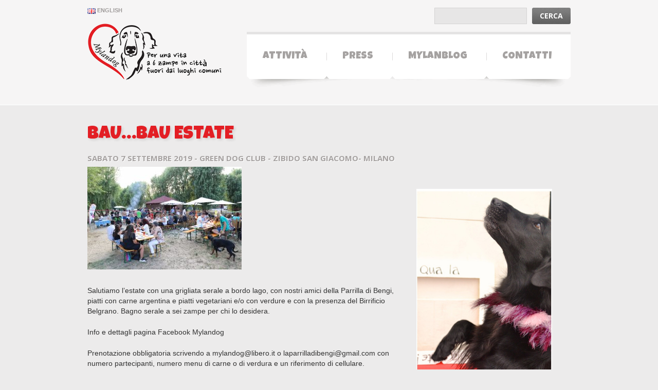

--- FILE ---
content_type: text/html; charset=UTF-8
request_url: https://www.mylandog.it/eventi/bau-bau-estate-2/
body_size: 7431
content:
<!DOCTYPE html>

<!--[if lt IE 7 ]><html class="ie ie6" lang="it-IT"> <![endif]-->

<!--[if IE 7 ]><html class="ie ie7" lang="it-IT"> <![endif]-->

<!--[if IE 8 ]><html class="ie ie8" lang="it-IT"> <![endif]-->

<!--[if IE 9 ]><html class="ie ie9" lang="it-IT"> <![endif]-->

<!--[if (gt IE 9)|!(IE)]><!--><html lang="it-IT"> <!--<![endif]-->

<head>

	<title>  Bau&#8230;bau estate</title>

	<meta name="description" content=" &raquo; Bau&#8230;bau estate | Dalla parte dei cani e dei loro proprietari" />

	<meta charset="UTF-8" />

	<link rel="profile" href="http://gmpg.org/xfn/11" />

  <link rel="icon" href="https://www.mylandog.it/wp-content/themes/mylandog/favicon.ico" type="image/x-icon" />

	<link rel="pingback" href="https://www.mylandog.it/xmlrpc.php" />

	<link rel="alternate" type="application/rss+xml" title="MylanDog" href="https://www.mylandog.it/feed/" />

	<link rel="alternate" type="application/atom+xml" title="MylanDog" href="https://www.mylandog.it/feed/atom/" />

	
  <!--[if lt IE 8]>

    <div style=' clear: both; text-align:center; position: relative;'>

    	<a href="http://www.microsoft.com/windows/internet-explorer/default.aspx?ocid=ie6_countdown_bannercode"><img src="http://storage.ie6countdown.com/assets/100/images/banners/warning_bar_0000_us.jpg" border="0" alt="" /></a>

    </div>

  <![endif]-->

  <link rel="stylesheet" type="text/css" media="all" href="https://www.mylandog.it/wp-content/themes/mylandog/css/normalize.css" />

	<link rel="stylesheet" type="text/css" media="all" href="https://www.mylandog.it/wp-content/themes/mylandog/style.css" />

  <link rel="stylesheet" type="text/css" media="all" href="https://www.mylandog.it/wp-content/themes/mylandog/css/prettyPhoto.css" />

  <link rel="stylesheet" type="text/css" media="all" href="https://www.mylandog.it/wp-content/themes/mylandog/css/grid.css" />

	<link href='https://fonts.googleapis.com/css?family=Luckiest+Guy|Open+Sans:700,600' rel='stylesheet' type='text/css'>

	<!--IUB-COOKIE-SKIP-START--><script type="text/javascript">
var _iub = _iub || [];
_iub.csConfiguration = {"ccpaAcknowledgeOnDisplay":false,"whitelabel":false,"lang":"it","siteId":2095715,"enableCcpa":true,"countryDetection":true,"consentOnContinuedBrowsing":false,"cookiePolicyId":41474701, "banner":{ "acceptButtonDisplay":true,"customizeButtonDisplay":true,"position":"float-top-center","acceptButtonColor":"#ce0000","acceptButtonCaptionColor":"white","customizeButtonColor":"#212121","customizeButtonCaptionColor":"white","textColor":"#363636","backgroundColor":"#ffffff" }};
</script>
<script type="text/javascript" src="//cdn.iubenda.com/cs/ccpa/stub.js"></script>
<script type="text/javascript" src="//cdn.iubenda.com/cs/iubenda_cs.js" charset="UTF-8" async></script>

			<script>
				var iCallback = function() {};
				var _iub = _iub || {};

				if ( typeof _iub.csConfiguration != 'undefined' ) {
					if ( 'callback' in _iub.csConfiguration ) {
						if ( 'onConsentGiven' in _iub.csConfiguration.callback )
							iCallback = _iub.csConfiguration.callback.onConsentGiven;

						_iub.csConfiguration.callback.onConsentGiven = function() {
							iCallback();

							/* separator */
							jQuery('noscript._no_script_iub').each(function (a, b) { var el = jQuery(b); el.after(el.html()); });
						}
					}
				}
			</script><!--IUB-COOKIE-SKIP-END--><link rel='dns-prefetch' href='//s0.wp.com' />
<link rel='dns-prefetch' href='//secure.gravatar.com' />
<link rel='dns-prefetch' href='//s.w.org' />
<link rel="alternate" type="application/rss+xml" title="MylanDog &raquo; Feed" href="https://www.mylandog.it/feed/" />
<link rel="alternate" type="application/rss+xml" title="MylanDog &raquo; Feed dei commenti" href="https://www.mylandog.it/comments/feed/" />
<link rel="alternate" type="application/rss+xml" title="MylanDog &raquo; Bau&#8230;bau estate Feed dei commenti" href="https://www.mylandog.it/eventi/bau-bau-estate-2/feed/" />
		<script type="text/javascript">
			window._wpemojiSettings = {"baseUrl":"https:\/\/s.w.org\/images\/core\/emoji\/12.0.0-1\/72x72\/","ext":".png","svgUrl":"https:\/\/s.w.org\/images\/core\/emoji\/12.0.0-1\/svg\/","svgExt":".svg","source":{"concatemoji":"https:\/\/www.mylandog.it\/wp-includes\/js\/wp-emoji-release.min.js?ver=5.3.20"}};
			!function(e,a,t){var n,r,o,i=a.createElement("canvas"),p=i.getContext&&i.getContext("2d");function s(e,t){var a=String.fromCharCode;p.clearRect(0,0,i.width,i.height),p.fillText(a.apply(this,e),0,0);e=i.toDataURL();return p.clearRect(0,0,i.width,i.height),p.fillText(a.apply(this,t),0,0),e===i.toDataURL()}function c(e){var t=a.createElement("script");t.src=e,t.defer=t.type="text/javascript",a.getElementsByTagName("head")[0].appendChild(t)}for(o=Array("flag","emoji"),t.supports={everything:!0,everythingExceptFlag:!0},r=0;r<o.length;r++)t.supports[o[r]]=function(e){if(!p||!p.fillText)return!1;switch(p.textBaseline="top",p.font="600 32px Arial",e){case"flag":return s([127987,65039,8205,9895,65039],[127987,65039,8203,9895,65039])?!1:!s([55356,56826,55356,56819],[55356,56826,8203,55356,56819])&&!s([55356,57332,56128,56423,56128,56418,56128,56421,56128,56430,56128,56423,56128,56447],[55356,57332,8203,56128,56423,8203,56128,56418,8203,56128,56421,8203,56128,56430,8203,56128,56423,8203,56128,56447]);case"emoji":return!s([55357,56424,55356,57342,8205,55358,56605,8205,55357,56424,55356,57340],[55357,56424,55356,57342,8203,55358,56605,8203,55357,56424,55356,57340])}return!1}(o[r]),t.supports.everything=t.supports.everything&&t.supports[o[r]],"flag"!==o[r]&&(t.supports.everythingExceptFlag=t.supports.everythingExceptFlag&&t.supports[o[r]]);t.supports.everythingExceptFlag=t.supports.everythingExceptFlag&&!t.supports.flag,t.DOMReady=!1,t.readyCallback=function(){t.DOMReady=!0},t.supports.everything||(n=function(){t.readyCallback()},a.addEventListener?(a.addEventListener("DOMContentLoaded",n,!1),e.addEventListener("load",n,!1)):(e.attachEvent("onload",n),a.attachEvent("onreadystatechange",function(){"complete"===a.readyState&&t.readyCallback()})),(n=t.source||{}).concatemoji?c(n.concatemoji):n.wpemoji&&n.twemoji&&(c(n.twemoji),c(n.wpemoji)))}(window,document,window._wpemojiSettings);
		</script>
		<style type="text/css">
img.wp-smiley,
img.emoji {
	display: inline !important;
	border: none !important;
	box-shadow: none !important;
	height: 1em !important;
	width: 1em !important;
	margin: 0 .07em !important;
	vertical-align: -0.1em !important;
	background: none !important;
	padding: 0 !important;
}
</style>
	<link rel='stylesheet' id='wp-block-library-css'  href='https://www.mylandog.it/wp-includes/css/dist/block-library/style.min.css?ver=5.3.20' type='text/css' media='all' />
<link rel='stylesheet' id='wp-pagenavi-css'  href='https://www.mylandog.it/wp-content/plugins/wp-pagenavi/pagenavi-css.css?ver=2.70' type='text/css' media='all' />
<link rel='stylesheet' id='et_lb_modules-css'  href='https://www.mylandog.it/wp-content/plugins/elegantbuilder/style.css?ver=2.4' type='text/css' media='all' />
<link rel='stylesheet' id='jetpack_css-css'  href='https://www.mylandog.it/wp-content/plugins/jetpack/css/jetpack.css?ver=8.0.3' type='text/css' media='all' />
<script type='text/javascript' src='https://www.mylandog.it/wp-includes/js/jquery/jquery.js?ver=1.12.4-wp'></script>
<script type='text/javascript' src='https://www.mylandog.it/wp-includes/js/jquery/jquery-migrate.min.js?ver=1.4.1'></script>
<script type='text/javascript' src='https://www.mylandog.it/wp-content/themes/mylandog/js/modernizr.js?ver=2.0.6'></script>
<script type='text/javascript' src='https://www.mylandog.it/wp-content/themes/mylandog/js/superfish.js?ver=1.4.8'></script>
<script type='text/javascript' src='https://www.mylandog.it/wp-content/themes/mylandog/js/jquery.easing.1.3.js?ver=1.3'></script>
<script type='text/javascript' src='https://www.mylandog.it/wp-content/themes/mylandog/js/jquery.prettyPhoto.js?ver=3.1.3'></script>
<script type='text/javascript' src='https://www.mylandog.it/wp-content/themes/mylandog/js/jquery.nivo.slider.js?ver=2.5.2'></script>
<script type='text/javascript' src='https://www.mylandog.it/wp-content/themes/mylandog/js/jquery.tools.min.js?ver=1.2.6'></script>
<script type='text/javascript' src='https://www.mylandog.it/wp-content/themes/mylandog/js/jquery.loader.js?ver=1.0'></script>
<script type='text/javascript' src='https://www.mylandog.it/wp-includes/js/swfobject.js?ver=2.2-20120417'></script>
<script type='text/javascript' src='https://www.mylandog.it/wp-content/themes/mylandog/js/jquery.cycle.all.js?ver=2.99'></script>
<script type='text/javascript' src='https://www.mylandog.it/wp-content/themes/mylandog/js/jquery.twitter.js?ver=1.0'></script>
<script type='text/javascript' src='https://www.mylandog.it/wp-content/themes/mylandog/js/jquery.flickrush.js?ver=1.0'></script>
<script type='text/javascript' src='https://www.mylandog.it/wp-content/themes/mylandog/js/audiojs/audio.js?ver=1.0'></script>
<script type='text/javascript' src='https://www.mylandog.it/wp-content/themes/mylandog/js/custom.js?ver=1.0'></script>
<link rel='https://api.w.org/' href='https://www.mylandog.it/wp-json/' />
<link rel="EditURI" type="application/rsd+xml" title="RSD" href="https://www.mylandog.it/xmlrpc.php?rsd" />
<link rel="wlwmanifest" type="application/wlwmanifest+xml" href="https://www.mylandog.it/wp-includes/wlwmanifest.xml" /> 
<link rel='prev' title='Happy Mylandog splash' href='https://www.mylandog.it/eventi/happy-mylandog-splash-4/' />
<link rel='next' title='Vendemmia a sei zampe in Oltrepò Pavese' href='https://www.mylandog.it/eventi/vendemmia-a-sei-zampe-in-oltrepo-pavese/' />
<meta name="generator" content="WordPress 5.3.20" />
<link rel="canonical" href="https://www.mylandog.it/eventi/bau-bau-estate-2/" />
<link rel="alternate" type="application/json+oembed" href="https://www.mylandog.it/wp-json/oembed/1.0/embed?url=https%3A%2F%2Fwww.mylandog.it%2Feventi%2Fbau-bau-estate-2%2F" />
<link rel="alternate" type="text/xml+oembed" href="https://www.mylandog.it/wp-json/oembed/1.0/embed?url=https%3A%2F%2Fwww.mylandog.it%2Feventi%2Fbau-bau-estate-2%2F&#038;format=xml" />

<link rel='dns-prefetch' href='//v0.wordpress.com'/>
<style type='text/css'>img#wpstats{display:none}</style>
<!-- Jetpack Open Graph Tags -->
<meta property="og:type" content="article" />
<meta property="og:title" content="Bau&#8230;bau estate" />
<meta property="og:url" content="https://www.mylandog.it/eventi/bau-bau-estate-2/" />
<meta property="og:description" content="Salutiamo l&#8217;estate con una grigliata serale a bordo lago, con nostri amici della Parrilla di Bengi, piatti con carne argentina e piatti vegetariani e/o con verdure e con la presenza del Birri…" />
<meta property="article:published_time" content="2019-08-14T08:19:48+00:00" />
<meta property="article:modified_time" content="2019-08-14T08:21:55+00:00" />
<meta property="og:site_name" content="MylanDog" />
<meta property="og:image" content="https://www.mylandog.it/wp-content/uploads/2019/08/IMG_8097-e1565770499548.jpg" />
<meta property="og:image:width" content="800" />
<meta property="og:image:height" content="534" />
<meta property="og:locale" content="it_IT" />
<meta name="twitter:text:title" content="Bau&#8230;bau estate" />
<meta name="twitter:image" content="https://www.mylandog.it/wp-content/uploads/2019/08/IMG_8097-e1565770499548.jpg?w=640" />
<meta name="twitter:card" content="summary_large_image" />

<!-- End Jetpack Open Graph Tags -->
<link rel="icon" href="https://www.mylandog.it/wp-content/uploads/2015/08/cropped-Zampa-32x32.png" sizes="32x32" />
<link rel="icon" href="https://www.mylandog.it/wp-content/uploads/2015/08/cropped-Zampa-192x192.png" sizes="192x192" />
<link rel="apple-touch-icon-precomposed" href="https://www.mylandog.it/wp-content/uploads/2015/08/cropped-Zampa-180x180.png" />
<meta name="msapplication-TileImage" content="https://www.mylandog.it/wp-content/uploads/2015/08/cropped-Zampa-270x270.png" />
			<style type="text/css" id="wp-custom-css">
				/*
Benvenuto nella funzione di personalizzazione dei CSS!

Per scoprire come funziona, consulta http://wp.me/PEmnE-Bt
*/
.home .et_lb_slogan {
	margin-bottom: 2px;
}

.home .et_lb_first.et_lb_bar {
	margin-bottom: 20px;
}

.home .titolo_partner {
	margin-bottom: 0;
}

.home .titolo_partner h1 {
	margin-bottom: 12px;
}

.et_lb_1_4 {
	margin-bottom: 0;
}

.colonna_partner p {
	margin-bottom: 0;
}

.colonna_partner img:nth-child(5) {
	margin-bottom: 0;
}

.blog .older a {
	font-size: 0;
}

.blog .older a:after {
	content: '« Vecchi Articoli';
	font-size: 14px;
}

.blog .newer a {
	font-size: 0;
}

.blog .newer a:after {
	content: 'Nuovi Articoli »';
	font-size: 14px;
}			</style>
		
  <!--[if lt IE 9]>

  <style type="text/css">

    .border, .button, .dropcap {

      behavior:url(https://www.mylandog.it/wp-content/themes/mylandog/PIE.php)

      }

  </style>

  <![endif]-->

  

  <script type="text/javascript">

  	// initialise plugins

		jQuery(function(){

			// main navigation init

			jQuery('ul.sf-menu').superfish({

				delay:       1000, 		// one second delay on mouseout 

				animation:   {opacity:'show',height:'show'}, // fade-in and slide-down animation

				speed:       'fast',  // faster animation speed 

				autoArrows:  false,   // generation of arrow mark-up (for submenu) 

				dropShadows: false   // drop shadows (for submenu)

			});

			

			// prettyphoto init

			jQuery("a[rel^='prettyPhoto']").prettyPhoto({

				animation_speed:'normal',

				slideshow:5000,

				autoplay_slideshow: false

			});

			

		});

		

		// Init for audiojs

		audiojs.events.ready(function() {

			var as = audiojs.createAll();

		});

  </script>

  

  <script type="text/javascript">

		jQuery(window).load(function() {

			// nivoslider init

			jQuery('#slider').nivoSlider({

				effect: 'fade',

				slices:15,

				boxCols:8,

				boxRows:8,

				animSpeed:500,

				pauseTime:5000,

				directionNav:true,

				directionNavHide:false,

				controlNav:true,

				captionOpacity:0.8
			});

		});

	</script>

  <!-- Custom CSS -->

	
  

  

  

  

  <style type="text/css">

		/* Body styling options */

		body { background-color:e31e24}
		

  	/* Header styling options */

		#header {background-color:e31e24}
		

		/* Links and buttons color */

		a{color:e31e24}.button {background:e31e24}
		

		/* Body typography */

		body {font-family:Tahoma, Geneva, sans-serif; color:#333}#main {font-size:14px; font-style:normal;}
  </style>

</head>



<body class="portfolio-template-default single single-portfolio postid-1427 it-IT">



<div id="main"><!-- this encompasses the entire Web site -->

	<header id="header">

		<div class="container_12 clearfix">

			<div class="grid_12">

      	<div class="logo">

          
          	
            	<a href="https://www.mylandog.it/" id="logo"><img src="https://www.mylandog.it/wp-content/uploads/2013/06/LogoHeader3.png" alt="MylanDog" title="Dalla parte dei cani e dei loro proprietari"></a>

            
          
        </div>

        <nav class="primary">

          <ul id="topnav" class="sf-menu"><li id="menu-item-628" class="menu-item menu-item-type-custom menu-item-object-custom menu-item-has-children menu-item-628"><a href="https://www.mylandog.it/eventi/">Attività</a>
<ul class="sub-menu">
	<li id="menu-item-510" class="menu-item menu-item-type-post_type menu-item-object-page menu-item-510"><a href="https://www.mylandog.it/eventi/">Eventi</a></li>
	<li id="menu-item-629" class="menu-item menu-item-type-post_type menu-item-object-page menu-item-629"><a href="https://www.mylandog.it/campagne-2/">Campagne</a></li>
</ul>
</li>
<li id="menu-item-19" class="menu-item menu-item-type-post_type menu-item-object-page menu-item-19"><a href="https://www.mylandog.it/press/">Press</a></li>
<li id="menu-item-119" class="menu-item menu-item-type-post_type menu-item-object-page current_page_parent menu-item-119"><a href="https://www.mylandog.it/articoli/">MylanBlog</a></li>
<li id="menu-item-492" class="menu-item menu-item-type-custom menu-item-object-custom menu-item-has-children menu-item-492"><a href="https://www.mylandog.it/contatti/">Contatti</a>
<ul class="sub-menu">
	<li id="menu-item-491" class="menu-item menu-item-type-post_type menu-item-object-page menu-item-491"><a href="https://www.mylandog.it/contatti/">Contattaci</a></li>
	<li id="menu-item-438" class="menu-item menu-item-type-post_type menu-item-object-page menu-item-438"><a href="https://www.mylandog.it/diventasocio/">Diventa socio</a></li>
</ul>
</li>
</ul>
        </nav><!--.primary-->

          

          <div id="top-search">

            <form method="get" action="https://www.mylandog.it/">

              <input type="text" name="s"  class="input-search"/><input type="submit" value="Cerca" id="submit">

            </form>

          </div>  

        
        <div id="widget-header">

        	<div id="polylang-2"><ul>
	<li class="lang-item lang-item-32 lang-item-en lang-item-first no-translation"><a lang="en-GB" hreflang="en-GB" href="https://www.mylandog.it/en/home/"><img src="[data-uri]" title="English" alt="English" width="16" height="11" /><span style="margin-left:0.3em;">English</span></a></li>
</ul>
</div>
        </div><!--#widget-header-->

      </div>

		</div><!--.container_24-->

	</header>

	<div class="clear"></div>

  
	<div class="container_12 primary_content_wrap clearfix">
	<div id="content" class="grid_8 right">
		
		
					<article id="post-1427" class="post-holder clearfix post-1427 portfolio type-portfolio status-publish has-post-thumbnail hentry">
				
								
				<h1 class="entry-title">Bau&#8230;bau estate</h1>
				<h4 class="dettagli">Sabato 7 Settembre 2019 -  Green Dog Club - Zibido San Giacomo- Milano</h4>

				    					<div class="post-meta">
				<span class="ico date"><time datetime="2019-08-14T10:19">14-08-2019</time></span>
				<span class="ico author">Fabio</span>
				<span class="ico comments"><a href="https://www.mylandog.it/eventi/bau-bau-estate-2/#respond" class="comments-link" >0</a></span>
			</div><!--.post-meta-->
				
				
								
				
								
				
								
				
								
				<div class="content">
				
					<p><img class="alignnone size-medium wp-image-1428" src="https://www.mylandog.it/wp-content/uploads/2019/08/IMG_8097-300x200.jpg" alt="IMG_8097" width="300" height="200" /></p>
<p><span data-offset-key="5d4ov-0-0"><span data-text="true">Salutiamo l&#8217;estate con una grigliata serale a bordo lago, con nostri amici della Parrilla di Bengi, piatti con carne argentina e piatti vegetariani e/o con verdure e con la presenza del Birrificio Belgrano. Bagno serale a sei zampe per chi lo desidera.</span></span></p>
<p>Info e dettagli pagina Facebook Mylandog</p>
<p class="_1mf _1mj" data-offset-key="5d4ov-0-0">Prenotazione obbligatoria scrivendo a mylandog@libero.it o laparrilladibengi@gmail.com con numero partecipanti, numero menu di carne o di verdura e un riferimento di cellulare.</p>
					
				<!--// .content -->
				</div>
				
								
			</article>					
    
		
<!-- You can start editing here. -->


			<!-- If comments are open, but there are no comments. -->
    <p class="nocomments">Nessun commento.</p>	


<div id="respond">

<h2>Lascia un commento</h2>

<div class="cancel-comment-reply">
	<small><a rel="nofollow" id="cancel-comment-reply-link" href="/eventi/bau-bau-estate-2/#respond" style="display:none;">Fai clic qui per annullare la risposta.</a></small>
</div>


<form action="https://www.mylandog.it/wp-comments-post.php" method="post" id="commentform">


<p class="field"><input type="text" name="author" id="author" onblur="if(this.value=='')this.value='Name*'" onclick="if(this.value=='Name*')this.value=''" value="Name*" size="22" tabindex="1" aria-required='true' /></p>

<p class="field"><input type="text" name="email" id="email" onblur="if(this.value=='')this.value='Email (will not be published) *'" onclick="if(this.value=='Email (will not be published) *')this.value=''" value="Email (will not be published) *" size="22" tabindex="2" aria-required='true' /></p>

<p class="field"><input type="text" name="url" id="url" onblur="if(this.value=='')this.value='Website'" onclick="if(this.value=='Website')this.value=''" value="Website" size="22" tabindex="3" /></p>


<!--<p><small><strong>XHTML:</strong> You can use these tags: <code>&lt;a href=&quot;&quot; title=&quot;&quot;&gt; &lt;abbr title=&quot;&quot;&gt; &lt;acronym title=&quot;&quot;&gt; &lt;b&gt; &lt;blockquote cite=&quot;&quot;&gt; &lt;cite&gt; &lt;code&gt; &lt;del datetime=&quot;&quot;&gt; &lt;em&gt; &lt;i&gt; &lt;q cite=&quot;&quot;&gt; &lt;s&gt; &lt;strike&gt; &lt;strong&gt; </code></small></p>-->

<p><textarea name="comment" id="comment" cols="58" rows="10" tabindex="4" onblur="if(this.value=='')this.value='Il tuo commento...'" onclick="if(this.value=='Your comment')this.value=''" value="Your comment">Il tuo commento...</textarea></p>

<p><input name="submit" type="submit" id="submit" tabindex="5" value="Invia Commento" />
<input type='hidden' name='comment_post_ID' value='1427' id='comment_post_ID' />
<input type='hidden' name='comment_parent' id='comment_parent' value='0' />
</p>
<p style="display: none;"><input type="hidden" id="akismet_comment_nonce" name="akismet_comment_nonce" value="d3ff43ee0b" /></p><p style="display: none;"><input type="hidden" id="ak_js" name="ak_js" value="65"/></p>
</form>

</div>

		
		
		    

	</div><!--#content-->
<aside id="sidebar" class="grid_4">
	<div id="black-studio-tinymce-5" class="widget"><div class="textwidget"><p>&nbsp;</p>
<p>&nbsp;</p>
<p>&nbsp;</p>
<p><img class="alignnone wp-image-1616" src="https://www.mylandog.it/wp-content/uploads/2020/08/Promo-Pubblcità.1.jpg" alt="" width="264" height="538" /></p>
</div></div></aside><!--sidebar-->  </div><!--.container-->
</div><!--#main-->
<footer id="footer">
	<div class="indent">
		<div id="back-top-wrapper">
			<p id="back-top">
				<a href="#top">Top</a>
			</p>
		</div>
		<div class="container_12 clearfix">
			<div class="grid_12">
				<div id="footer-text">
										
											© 2020 - Associazione culturale Mylandog
C.F. 97659040154 - All rights reserved  - <a href="https://www.mylandog.it/privacy">Privacy Policy</a> - <a href="http://www.sbatch.com">Made in /SbATCH</a>										<!---->
				</div>
				
				<div id="widget-footer" class="clearfix">
											<!--Widgetized Footer-->
									</div>
				
			</div>
		</div><!--.container-->
	</div>
</footer>
	<div style="display:none">
	</div>
<script type='text/javascript' src='https://www.mylandog.it/wp-includes/js/comment-reply.min.js?ver=5.3.20'></script>
<script type='text/javascript' src='https://s0.wp.com/wp-content/js/devicepx-jetpack.js?ver=202604'></script>
<script type='text/javascript' src='https://secure.gravatar.com/js/gprofiles.js?ver=2026Janaa'></script>
<script type='text/javascript'>
/* <![CDATA[ */
var WPGroHo = {"my_hash":""};
/* ]]> */
</script>
<script type='text/javascript' src='https://www.mylandog.it/wp-content/plugins/jetpack/modules/wpgroho.js?ver=5.3.20'></script>
<script type='text/javascript' src='https://www.mylandog.it/wp-includes/js/wp-embed.min.js?ver=5.3.20'></script>
<script async="async" type='text/javascript' src='https://www.mylandog.it/wp-content/plugins/akismet/_inc/form.js?ver=4.1.3'></script>
<script type='text/javascript' src='https://stats.wp.com/e-202604.js' async='async' defer='defer'></script>
<script type='text/javascript'>
	_stq = window._stq || [];
	_stq.push([ 'view', {v:'ext',j:'1:8.0.3',blog:'96412660',post:'1427',tz:'1',srv:'www.mylandog.it'} ]);
	_stq.push([ 'clickTrackerInit', '96412660', '1427' ]);
</script>
 <!-- this is used by many Wordpress features and for plugins to work properly -->
<script type="text/javascript">
	jQuery('a.fancybox').removeAttr('href');
</script>

</body>
</html>

--- FILE ---
content_type: text/css
request_url: https://www.mylandog.it/wp-content/themes/mylandog/style.css
body_size: 10566
content:
@charset utf-8;

/*--

	Theme Name: MylanDog

	Author: SbATCH

	Author URL: https://www.sbatch.com/ 

--*/

/* General

---------------------------------------- */

html, body {

  min-width: 960px;

  height: 100%;

}

body {

  background: #ecebeb;

  color: #7e7473;

  font: 100%/1.25em Arial, Helvetica, sans-serif;

  position: relative;

}

#main {

  font-size: .75em;

  min-height: 100%;

}

/* Headings */

h1,

h2,

h3,

h4,

h5,

h6 {

  font-weight: bold;

  margin: 0 0 1em 0;

}

h1 {

  font-family: 'Luckiest Guy', cursive;

  font-size: 36px;

  line-height: 1em;

  font-weight: normal;

  margin: 0 0 .5em 0;

  color: #e31e24;

  text-transform: uppercase;

  text-shadow: 3px 3px 5px rgba(0, 0, 0, 0.1);

}

h2 {

  font-size: 30px;

  line-height: 1.2em;

  font-family: 'Open Sans', sans-serif;

  margin: 0 0 1em 0;

  font-weight: 600;

  color: #6c6b6b;

  text-transform: uppercase;

  text-shadow: 1px 1px #fff;

}

h3 {

  font-size: 18px;

  line-height: 1.2em;

  font-family: 'Open Sans', sans-serif;

  margin: 0 0 .5em 0;

  font-weight: 700;

  color: #919191;

  text-transform: uppercase;

}

h4 {

  font-size: 15px;

  line-height: 1.2em;

  font-family: 'Open Sans', sans-serif;

  margin: 0 0 .5em 0;

  font-weight: 700;

  color: #a5a1a0;

  text-transform: uppercase;

  text-shadow: 1px 1px #fff;

}

h5 {

  font-size: 1em;

}

/* Link */

a {color: #e31e24;}

/* List styling */

ul li {

  list-style-type: none;

  padding: 0 0 0 15px;

  margin: 0 0 10px 0;

  background: url(images/marker.png) 0 7px no-repeat;

  text-transform: uppercase;

  font-weight: bold;

  font-size: 11px;

}

ul li a {

  color: #9f9b9a;

  text-decoration: none;

}

ul li a:hover {

  color: #e31e24;

  text-decoration: underline;

}

dl dt {

  background: url(images/list-arrow.gif) no-repeat 0 3px;

  padding: 0 0 3px 32px;

  margin-bottom: .2em;

  font-size: 18px;

  line-height: 1.2em;

}

dl dd {

  padding: 0 0 0 32px;

  margin: 0 0 1.5em 0;

}

/* Header

---------------------------------------- */

#header {

  height: 204px;

  position: relative;

  z-index: 99;

  background: #f6f5f5;

  border-bottom: 1px solid #fff;

}

.home #header {

  height: 205px;

  border-bottom: none;

}

/* Logo */

.logo {

  position: absolute;

  left: -6px;

  top: 26px;

}

.logo h1, .logo h2 {

  font-size: 43px;

  line-height: 1.2em;

  margin-bottom: 0;

  padding: 60px 0 0 0;

}

.logo h1 a, .logo h2 a {

  color: #6c6b6b;

  text-decoration: none;

}

.logo .tagline {

  font-size: 10px;

  text-transform: uppercase;

}

/* EasyTooltip */

.tooltip {

  background: none repeat scroll 0 0 #252525;

  border: 1px solid #000000;

  color: #EEEEEE;

  display: none;

  font-size: 11px;

  line-height: 1.2em;

  margin: 5px 0 0;

  padding: 5px;

  z-index: 99;

}

/* Request a quote */

.top-box {

  background: #fcfbfb;

  border: 1px solid #fff;

  border-top: 6px solid #e7e6e6;

  padding: 17px 20px 30px 20px;

  text-align: center;

  -webkit-box-shadow: inset 0 0 50px rgba(0, 0, 0, 0.1);

  -moz-box-shadow: inset 0 0 50px rgba(0, 0, 0, 0.1);

  box-shadow: inset 0 0 50px rgba(0, 0, 0, 0.1);

}

.top-box:before {

  content: "";

  position: absolute;

  left: 0;

  right: 0;

  bottom: -22px;

  height: 20px;

  background: url(images/reflextion.gif) 0 0 repeat-x;

}

.icon-holder {

  padding-bottom: 23px;

  background: url(images/button-shadow.png) 50% 100% no-repeat;

  margin-bottom: 11px;

}

.top-box h3 {

  margin-bottom: 1.2em;

}

.top-box:hover {

  border-top-color: #e31e24;

}

.box-text {

  margin-bottom: 22px;

}

/* Slider

---------------------------------------- */

#slider-wrapper {

  height: 519px;

  overflow: hidden;

  position: relative;

  background: #f6f5f5;

  border-bottom: 1px solid #fff;

}

#slider {

  position: relative;

  width: 940px;

  height: 439px;

  background: url(images/ajax-loader.gif) no-repeat 50% 50%;

}

#slider img {

  position: absolute;

  top: 0px;

  left: 0px;

  display: none;

}

#slider a {

  border: 0;

  display: block;

}

/* The Nivo Slider styles */

.nivoSlider {

  position: relative;

}

.nivoSlider img {

  position: absolute;

  top: 0px;

  left: 0px;

}

/* If an image is wrapped in a link */

.nivoSlider a.nivo-imageLink {

  position: absolute;

  top: 0px;

  left: 0px;

  width: 100%;

  height: 100%;

  border: 0;

  padding: 0;

  margin: 0;

  z-index: 60;

  display: none;

}

/* The slices in the Slider */

.nivo-slice {

  display: block;

  position: absolute;

  z-index: 50;

  height: 100%;

}

.nivo-box {

  display: block;

  position: absolute;

  z-index: 5;

}

/* Caption styles */

.nivo-caption {

  position: absolute;

  left: 0px;

  bottom: 0px;

  background: #000;

  color: #fff;

  opacity: 0.8;

  /* Overridden by captionOpacity setting */



  width: 100%;

  z-index: 89;

}

.nivo-caption .nivo-caption-inner {

  padding: 0;

  margin: 0;

}

.nivo-caption a {

  display: inline !important;

}

.nivo-html-caption {

  display: none;

}

/* Direction nav styles (e.g. Next & Prev) */

.nivo-directionNav a {

  position: absolute;

  top: 45%;

  z-index: 99;

  cursor: pointer;

}

.nivo-prevNav {

  left: 0px;

}

.nivo-nextNav {

  right: 0px;

}

/* Control nav styles (e.g. 1,2,3...) */

.nivo-controlNav {

  position: absolute;

  width: 940px;

  height: 11px;

  left: 0;

  bottom: 30px;

  text-align: center;

}

.nivo-controlNav a {

  position: relative;

  z-index: 99;

  cursor: pointer;

  display: inline-block !important;

  width: 11px;

  height: 11px;

  overflow: hidden;

  background: url('https://www.mylandog.it/wp-content/uploads/2015/08/bullets.png') 100% 0 no-repeat;

  font-size: 0;

  line-height: 0;

  margin: 0 4px 0 5px;

  vertical-align: top;

}

.nivo-controlNav a:hover, .nivo-controlNav a.active {

  background-position: 0 0;

}

.nivo-directionNav a {

  position: absolute;

  display: block;

  width: 55px;

  height: 52px;

  text-indent: -9999px;

  border: 0;

  top: 50%;

  margin-top: -46px;

  background: url(images/direction_nav.png) no-repeat 0 0;

}

a.nivo-nextNav {

  right: -1px;

  background: url('https://www.mylandog.it/wp-content/uploads/2015/08/freccia-zampa-dx.png') 0 0 no-repeat;

}

a.nivo-nextNav:hover {

  background: url('https://www.mylandog.it/wp-content/uploads/2015/08/freccia-zampa-dx-over.png') 0 0 no-repeat;

}

a.nivo-prevNav {

  left: 3px;

  background-position: 0 0;

  background: url('https://www.mylandog.it/wp-content/uploads/2015/08/freccia-zampa-sx.png') 0 0 no-repeat;

}

a.nivo-prevNav:hover {

  background: url('https://www.mylandog.it/wp-content/uploads/2015/08/freccia-zampa-sx-over.png') 0 0 no-repeat;

}

#slider .nivo-controlNav img {

  display: inline;

  /* Unhide the thumbnails */



  position: relative;

  margin-right: 10px;

  width: 120px;

  height: auto;

}

/* Navigations

---------------------------------------- */

/* Primary navigation */

nav.primary {

  position: relative;

  z-index: 2;

  float: right;

  display: none;

}

/* Essential styles for dropdown menu */

.sf-menu, .sf-menu * {

  margin: 0;

  padding: 0;

  list-style: none;

}

.sf-menu {

  line-height: 1.0;

}

.sf-menu ul {

  position: absolute;

  top: -999em;

  width: 148px;

  /* left offset of submenus need to match (see below) */



}

.sf-menu ul li {

  width: 100%;

}

.sf-menu li:hover {

  visibility: inherit;

  /* fixes IE7 'sticky bug' */



}

.sf-menu li {

  float: left;

  position: relative;

}

.sf-menu a {

  display: block;

  position: relative;

}

.sf-menu li:hover ul, .sf-menu li.sfHover ul {

  left: 0;

  top: 88px;

  /* match top ul list item height */



  z-index: 99;

}

ul.sf-menu li:hover li ul, ul.sf-menu li.sfHover li ul {

  top: -999em;

}

ul.sf-menu li li:hover ul, ul.sf-menu li li.sfHover ul {

  left: 151px;

  /* match ul width */



  top: 0;

}

ul.sf-menu li li:hover li ul, ul.sf-menu li li.sfHover li ul {

  top: -999em;

}

ul.sf-menu li li li:hover ul, ul.sf-menu li li li.sfHover ul {

  left: 151px;

  /* match ul width */



  top: 0;

}

/* Our skin for dropdown menu */

.sf-menu {

  max-width: 725px;

  margin-top: 62px;

  float: right;

  position: relative;

  z-index: 3;

}

nav.primary:before {

  content: "";

  display: block;

  position: absolute;

  left: -18px;

  bottom: -26px;

  width: 379px;

  height: 57px;

  background: url(images/nav-left-shadow.png) 0 0 no-repeat;

}

nav.primary:after {

  content: "";

  display: block;

  position: absolute;

  right: -9px;

  bottom: -26px;

  width: 330px;

  height: 57px;

  background: url(images/nav-right-shadow.png) 0 0 no-repeat;

}

.sf-menu a {

  text-decoration: none !important;

}

.sf-menu li {

  background: none;

  font-weight: normal;

}

.sf-menu > li {

  background: url(images/sf-right.png) 100% 0 no-repeat;

  padding-right: 6px;

  border-top: 5px solid #e4e3e3;

}

.sf-menu > li > a:before {

  content: "";

  display: block;

  position: absolute;

  left: 0;

  top: 35px;

  width: 1px;

  height: 16px;

  background: url(images/divider.png) 0 0 no-repeat;

  z-index: 9;

}

.sf-menu > li:first-child > a:before {

  background: none;

}

.sf-menu > li > a {

  background: url(images/sf-left.png) 0 0 no-repeat;

  line-height: 87px;

  padding: 0 31px;

  font-size: 20px;

  color: #a5a2a1;

  text-decoration: none;

  font-family: 'Luckiest Guy', cursive;

  text-transform: uppercase;

}

.sf-menu > li:hover, .sf-menu > li.sfHover, .sf-menu > li.current-menu-item {

  border-color: #e31e24;

}

.sf-menu > li > a:hover, .sf-menu > li.sfHover > a, .sf-menu > li.current-menu-item > a {

  color: #e31e24;

}

/* Submenu */

.sf-menu ul {

  background: #eee;

  border: 1px solid #fbfbfb;

}

.sf-menu li li {

  float: none;

}

.sf-menu li li a {

  font-size: 12px;

  font-family: 'Open Sans', sans-serif;

  font-weight: 700;

  text-transform: uppercase;

  padding: 6px 10px 7px 10px;

  color: #9f9b9a;

  text-decoration: none;

  text-shadow: 1px 1px #fff;

}

.sf-menu li li a:hover, .sf-menu li li.sfHover > a, .sf-menu li li.current-menu-item > a {

  color: #e31e24;

}

.sf-menu li:hover,

.sf-menu li.sfHover,

.sf-menu a:focus,

.sf-menu a:hover,

.sf-menu a:active,

.sf-menu li.current-menu-item > a {

  outline: 0;

}

/*** arrows **/

.sf-menu a.sf-with-ul {

  padding-right: 2.25em;

  min-width: 1px;

  /* trigger IE7 hasLayout so spans position accurately */



}

.sf-sub-indicator {

  position: absolute;

  display: block;

  right: .75em;

  top: 1.05em;

  /* IE6 only */



  width: 10px;

  height: 10px;

  text-indent: -999em;

  overflow: hidden;

  background: url(images/arrows-ffffff.png) no-repeat -10px -100px;

  /* 8-bit indexed alpha png. IE6 gets solid image only */



}

a > .sf-sub-indicator {

  /* give all except IE6 the correct values */



  top: .8em;

  background-position: 0 -100px;

  /* use translucent arrow for modern browsers*/



}

/* apply hovers to modern browsers */

a:focus > .sf-sub-indicator,

a:hover > .sf-sub-indicator,

a:active > .sf-sub-indicator,

li:hover > a > .sf-sub-indicator,

li.sfHover > a > .sf-sub-indicator {

  background-position: -10px -100px;

  /* arrow hovers for modern browsers*/



}

/* point right for anchors in subs */

.sf-menu ul .sf-sub-indicator {

  background-position: -10px 0;

}

.sf-menu ul a > .sf-sub-indicator {

  background-position: 0 0;

}

/* apply hovers to modern browsers */

.sf-menu ul a:focus > .sf-sub-indicator,

.sf-menu ul a:hover > .sf-sub-indicator,

.sf-menu ul a:active > .sf-sub-indicator,

.sf-menu ul li:hover > a > .sf-sub-indicator,

.sf-menu ul li.sfHover > a > .sf-sub-indicator {

  background-position: -10px 0;

  /* arrow hovers for modern browsers*/



}

/*** shadows for all but IE6 ***/

.sf-shadow ul {

  background: url(images/shadow.png) no-repeat bottom right;

  padding: 0 8px 9px 0;

  -moz-border-radius-bottomleft: 17px;

  -moz-border-radius-topright: 17px;

  -webkit-border-top-right-radius: 17px;

  -webkit-border-bottom-left-radius: 17px;

}

.sf-shadow ul.sf-shadow-off {

  background: transparent;

}

/* Top search */

#top-search {

  position: absolute;

  right: 0;

  top: 15px;

  z-index:5;

}

#top-search .input-search {

  width: 160px;

  margin-right: 10px;

}

#top-search #submit {

  cursor: pointer;

  margin: 0;

}

/* Content

---------------------------------------- */

.primary_content_wrap {

  position: relative;

  z-index: 1;

  padding-bottom: 145px;

}

#content {

  padding: 40px 0 0 0;

}

#content.left {

  float: right !important;

}

#before_content_area {

  position: relative;

  margin-top: -81px;

  padding-bottom: 57px;

}

#home_content_area {

  background: url(images/home-bg.jpg) 10px 3px no-repeat;

}

#home_content_area h1 {

  margin-bottom: 5px;

}

#home_content_area .textwidget {

  padding-right: 10px;

}

#home_content_area .textwidget h4 {

  margin-bottom: 28px;

}

#home_content_area h2 {

  margin-bottom: .5em;

}

/* Page */

/* Comments

---------------------------------------- */

h2#comments {

  padding-top: 25px;

  margin-bottom: 0;

}

.commentlist {

  list-style-type: none;

  padding: 0 0 40px 0;

  margin: 0;

}

li.comment {

  list-style-type: none;

  overflow: hidden;

  background: none;

  padding: 0;

  margin: 0;

  font-size: 1em;

  text-transform: none;

  font-weight: normal;

}

li.comment .comment-body {

  padding: 20px 24px 20px 140px;

  position: relative;

  zoom: 1;

  background: #e2e0e0;

  margin-top: 10px;

  min-height: 100px;

}

.comment-author {

  padding: 0;

  color: #9f9b9a;

  font-weight: bold;

  text-transform: uppercase;

  font-size: 11px;

}

.comment-author cite {

  font-style: normal;

}

.comment-meta {

  font-size: 11px;

  color: #9f9b9a;

  text-transform: uppercase;

  font-weight: bold;

  margin-bottom: 1.5em;

}

.comment-meta a {

  color: #9f9b9a;

  text-decoration: none;

}

.comment-meta a:hover {

  color: #e31e24;

  text-decoration: underline;

}

li.comment .avatar {

  float: none;

  margin: 0;

  position: absolute;

  left: 20px;

  top: 20px;

  border: 1px solid #fff;

  vertical-align: top;

  overflow: hidden;

}

li.comment .avatar {

  display: block;

  vertical-align: top;

  overflow: hidden;

}

.commentlist ul.children {

  margin: 0 0 0 30px;

  overflow: hidden;

}

.reply {

  text-align: right;

  margin-top: -20px;

}

.allowed_tags {

  background: #eee;

  padding: 15px;

  font-size: 11px;

  font-family: "Courier New", Courier, monospace;

  color: #666;

}

.allowed_tags strong {

  font-family: Tahoma, Geneva, sans-serif;

}

#respond {

  padding: 1em 0 0 0;

}

#respond h2 {

  margin-bottom: .4em;

}

.cancel-comment-reply {

  padding: 0 0 12px 0;

}

.cancel-comment-reply a {

  font-size: 10px;

  text-transform: uppercase;

  color: red;

  text-decoration: none;

}

.cancel-comment-reply a:hover {

  text-decoration: underline;

  color: red;

}

/* Post

---------------------------------------- */

.post-holder {

  margin-bottom: 22px;

  position: relative;

  padding-bottom: 10px;

}

/* Post header */

.post-holder .entry-title {

  margin-bottom: .5em;

}

.post-holder .entry-title a {

  text-decoration: none;

  color: #9f9b9a;

}

.post-holder .entry-title a:hover {

  color: #e31e24;

}

.post-holder.single-post {

  margin-bottom: 30px;

  overflow: hidden;

  width: 100%;

}

/* Featured thumbnail */

.featured-thumbnail {

  position: relative;

  float: left;

  margin: 2px 20px 10px 0;

  border: 1px solid #fff;

}

.featured-thumbnail img {

  float: left;

}

/* Small thumbnail */

.featured-thumbnail.small img {

  padding: 4px;

}

/* Large thumbnail */

.featured-thumbnail.large {

  margin-right: 0;

  overflow: hidden;

  margin-bottom: 1.5em;

}

.featured-thumbnail.large img {

  max-width: 100%;

  height: auto;

}

/* Post content */

.post-content .excerpt {

  margin-bottom: 2em;

}

.pagination a {

  display: inline-block;

  padding: 0 5px;

  background: #eee;

}

/* Meta information for post */

.post-meta {

  margin-bottom: 20px;

}

.post-meta a {

  color: #7a706e;

  text-decoration: none;

}

.post-meta a:hover {

  color: #e31e24;

  text-decoration: underline;

}

.post-meta .ico {

  display: inline-block;

  padding: 0 8px 0 21px;

}

.post-meta .date {

  background: url(images/ico-date.png) 0 3px no-repeat;

}

.post-meta .author {

  background: url(images/ico-author.png) 0 3px no-repeat;

}

.post-meta .comments {

  background: url(images/ico-comment.png) 0 3px no-repeat;

}

p.gravatar {

  float: left;

  margin-right: 20px;

}

/* Post edit link */

/* Image styling */

.alignleft {

  border: 0px solid #fff;

  float: left;

  margin: 0 20px 10px 0;

}

.alignright {

  border: 0px solid #fff;

  float: right;

  margin: 0 0 10px 20px;

}

.aligncenter {

  border: 0px solid #fff;

  text-align: center;

  margin: 0 auto;

}

.alignnone {

  border: 0px solid #fff;

  margin: 0 0 10px 0;

}

article .post-content img {

  max-width: 710px;

}

.frame {

  padding: 7px;

  background: #fff;

  border: 1px solid #dbdbdb;

  border-radius: 5px;

  -moz-border-radius: 5px;

  -webkit-border-radius: 5px;

  text-align: center;

}

.frame img.alignleft, .frame img.alignright {

  margin: 0;

  padding: 0;

  border: none;

}

/* Page Navigaton (wp-pagenavi) */

.wp-pagenavi {

  clear: both;

  overflow: hidden;

}

.wp-pagenavi a, .wp-pagenavi span {

  text-decoration: none;

  padding: 2px 4px;

  margin-right: 5px;

  display: inline-block;

  font-size: 15px;

  color: #9f9b9a;

  text-shadow: 1px 1px #fff;

  font-family: 'Open Sans', sans-serif;

  font-weight: 700;

}

.wp-pagenavi a:hover, .wp-pagenavi span.current {

  color: #e31e24;

}

.wp-pagenavi .nextpostslink,

.wp-pagenavi .previouspostslink,

.wp-pagenavi .last,

.wp-pagenavi .first {

  display: inline-block;

  position: relative;

  padding: 6px 15px;

  font-size: 14px;

  font-family: 'Open Sans', sans-serif;

  font-weight: 700;

  background: #676767 url(images/button-bg.gif) 0 0 repeat-x;

  color: #fff;

  text-transform: uppercase;

  text-decoration: none;

  text-shadow: none;

  -webkit-border-radius: 3px;

  -moz-border-radius: 3px;

  border-radius: 3px;

  -moz-background-clip: padding;

  -webkit-background-clip: padding-box;

  background-clip: padding-box;

}

.wp-pagenavi .nextpostslink:hover,

.wp-pagenavi .previouspostslink:hover,

.wp-pagenavi .last:hover,

.wp-pagenavi .first:hover {

  color: #fff;

  background: #fd9b2d;

  background: -webkit-gradient(linear, left bottom, left top, color-stop(0, #fd9b2d), color-stop(1, #fc7821));

  background: -ms-linear-gradient(bottom, #fd9b2d, #fc7821);

  background: -moz-linear-gradient(center bottom, #fd9b2d 0%, #fc7821 100%);

}

.wp-pagenavi .nextpostslink, .wp-pagenavi .last {

  margin-right: 10px;

}

.wp-pagenavi .nextpostslink, .wp-pagenavi .first {

  margin-left: 10px;

}

.wp-pagenavi span.current {

  font-weight: bold;

}

.wp-pagenavi .pages {

  float: right;

  border: none;

  color: #999;

}

/* Older and newer navigation */

nav.oldernewer {

  width: 100%;

  overflow: hidden;

  margin-bottom: 1.5em;

}

.older {

  float: left;

}

.newer {

  float: right;

}

/* Gallery post format */

.gallery_post {

  list-style-type: none;

  padding: 0;

  margin: 0 0 1em 0;

  width: 100%;

  overflow: hidden;

}

.gallery_post .g_item {

  overflow: hidden;

  display: none;

}

.gallery_post .g_item:first-child {

  display: block;

}

.gallery_post .g_item .featured-thumbnail {

  float: none;

  margin: 0;

}

.gallery_post .g_item .featured-thumbnail img {

  float: none;

}

.g_pagination {

  text-align: left;

  overflow: hidden;

}

.g_pagination ul {

  list-style-type: none;

  margin: 0;

  padding: .5em 0;

  overflow: hidden;

}

.g_pagination ul li {

  padding: 0 5px 0 0;

  display: inline;

  margin: 0;

}

.g_pagination ul li a {

  display: inline-block;

  text-decoration: none;

  width: 10px;

  height: 10px;

  background: #000;

  font-size: 0;

  line-height: 0;

  border-radius: 5px;

  vertical-align: top;

}

.g_pagination li.activeSlide a, .g_pagination li a:hover {

  background: #999;

}

/* Author

---------------------------------------- */

#post-author {

  overflow: hidden;

  border: 1px solid #dbdbdb;

  padding: 20px;

  margin-bottom: 2em;

}

#author-link {

  margin-top: 1.5em;

}

#post-author .gravatar {

  margin: 0 20px 0 0;

}

#post-author .gravatar img {

  background: #fff;

  border: 1px solid #dbdbdb;

  padding: 5px;

}

/* Recent author posts */

#recent-author-posts {

  margin-bottom: 3em;

}

/* Recent author comments */

.author-info {

  width: 100%;

  overflow: hidden;

  margin-bottom: 3em;

  padding-bottom: 2em;

  border-bottom: 1px solid #eee;

}

.author-info .avatar {

  margin: 0 20px 0 0;

}

.author-info .avatar img {

  float: left;

  background: #fff;

  padding: 7px;

  border: 1px solid #dbdbdb;

}

.author-meta {

  margin-bottom: 20px;

  overflow: hidden;

  width: 100%;

}

.author-meta p.gravatar {

  margin: 0;

}

/* 404

---------------------------------------- */

#error404 {

  padding: 30px 0 100px 0;

}

.error404-num {

  font-size: 250px;

  line-height: 1.2em;

  color: #999;

  text-align: center;

  font-family: 'Luckiest Guy', cursive;

}

#error404 hgroup {

  margin: 0 0 2em 0;

  padding-top: 50px;

}

#error404 hgroup h1 {

  font-size: 3em;

  margin-bottom: .2em;

}

/* Portfolio

---------------------------------------- */

.latestwork {

  width: 100%;

  overflow: hidden;

  list-style-type: none;

  padding: 0;

  margin: 0;

}

.latestwork li {

  float: left;

  margin-right: 20px;

}

/* Gallery */

.header-title {

  margin-bottom: 1.8em;

}



.header-title h1 {

  font-weight: 600;

  font-family: 'Luckiest Guy', cursive;

  font-size: 36px;

  line-height: 1em;

  font-weight: normal;

  margin: 0 0 .5em 0;

  color: #e31e24;

  text-transform: uppercase;

  text-shadow: 3px 3px 5px rgba(0, 0, 0, 0.1);

}



.header-title .page-desc {

  font-size: .91em;

  color: #999;

}

/* Default layout 3 columns */

#gallery .portfolio {

  width: 100%;

  overflow: hidden;

  list-style-type: none;

  padding: 0;

  margin: 0;

}

#gallery .portfolio li {

  list-style-type: none;

  display: -moz-inline-box;

  display: inline-block;

  zoom: 1;

  vertical-align: top;

  width: 300px;

  margin: 0 15px 50px 0;

  position: relative;

  background: none;

  padding: 0;

  font-size: 1em;

  text-transform: none;

  font-weight: normal;

}

* + html #gallery .portfolio li {

  display: inline;

}

#gallery .portfolio li.nomargin {

  margin-right: 0 !important;

}

#gallery .portfolio li span.image-border {

  display: block;

  border: 1px solid #fff;

  width: 298px;

  height: 158px;

  position: relative;

}

#gallery .portfolio li a.image-wrap {

  display: block;

  overflow: hidden;

  width: 298px;

  height: 158px;

  position: relative;

  background: #f6f5f5 url(images/ajax-loader.gif) 50% 50% no-repeat;

  -webkit-transition: all 0.2s ease-out;

  -moz-transition: all 0.2s ease-out;

  transition: all 0.2s ease-out;

}

#gallery .portfolio li a.image-wrap img {

  float: left;

}

#gallery .portfolio .folio-desc {

  margin-bottom: 0;

  padding: 1.5em 0 0 0;

}

#gallery .portfolio .folio-desc h4 a:hover {

  text-decoration: none;

}

#gallery .portfolio p.excerpt {

  padding: 0;

}

.zoom-icon {

  display: block;

  position: absolute;

  left: 0;

  top: 0;

  right: 0;

  bottom: 0;

  cursor: pointer;

  background: rgba(0, 0, 0, 0.4);

  -webkit-transition: all 0.2s ease-in-out;

  -moz-transition: all 0.2s ease-in-out;

  -o-transition: all 0.2s ease-in-out;

  opacity: 0;

}

.no-rgba .zoom-icon {

  background: url(images/black-opacity-60.png);

  visibility: hidden;

}

.zoom-icon:before {

  content: "";

  display: block;

  position: absolute;

  left: 50%;

  top: 50%;

  width: 43px;

  height: 62px;

  margin: -31px 0 0 -21px;

  background: url(images/magnify.png) 50% 50% no-repeat;

}

.image-wrap:hover .zoom-icon {

  opacity: 1;

}

.no-rgba .image-wrap:hover .zoom-icon {

  visibility: visible;

}

/* 1 column portfolio*/

#gallery.one_column .portfolio li {

  width: 100%;

  margin-right: 0;

  margin-left: 0;

}

#gallery.one_column .portfolio li span.image-border {

  width: 538px;

  height: 278px;

  float: left;

}

#gallery.one_column .portfolio li a.image-wrap {

  width: 538px;

  height: 278px;

}

#gallery.one_column .folio-desc {

  float: left;

  padding: 0;

  margin: 0 0 0 20px;

  overflow: hidden;

  width: 365px;

}

/* 2 columns portfolio*/

#gallery.two_columns .portfolio li {

  width: 460px;

}

#gallery.two_columns .portfolio li span.image-border {

  width: 458px;

  height: 238px;

}

#gallery.two_columns .portfolio li a.image-wrap {

  width: 458px;

  height: 238px;

}

/* 4 columns portfolio*/

#gallery.four_columns .portfolio li {

  width: 220px;

}

#gallery.four_columns .portfolio li span.image-border {

  width: 218px;

  height: 118px;

}

#gallery.four_columns .portfolio li a.image-wrap {

  width: 218px;

  height: 118px;

}

/* Sidebar

---------------------------------------- */

#sidebar {

  padding: 40px 0 0 0;

}

.widget {

  margin-bottom: 60px;

}

#sidebar h3 {

  margin-bottom: .7em;

  text-shadow: 1px 1px #fff;

  font-size: 30px;

  line-height: 1.2em;

  color: #6c6b6b;

  text-transform: uppercase;

  font-weight: 600;

}

/* Calendar */

#calendar_wrap {

  padding: 0;

}

#wp-calendar {

  width: 100%;

}

#wp-calendar caption {

  text-align: center;

}

#wp-calendar td {

  text-align: center;

  padding: 6px 0;

  border: none;

}

#wp-calendar caption {

  font-size: 16px;

  color: #000;

  font-weight: bold;

  padding: 4px 0;

  margin-bottom: 5px;

}

#wp-calendar thead th {

  padding: 7px 0;

  font-size: 14px;

  background: #fff;

  color: #000;

  text-align: center;

}

#wp-calendar #prev {

  text-align: left;

}

#wp-calendar #next {

  text-align: right;

}

/* Archives Page

---------------------------------------- */

.archive-lists h4 {

  margin-bottom: 1.5;

}

.archive-lists ul {

  margin-bottom: 2em;

}

/* FAQs

---------------------------------------- */

.faq_list dt {

  color: #666;

  position: relative;

  padding: 0 0 5px 28px;

  font-size: 15px;

  font-weight: normal;

  margin: 0;

  background: none;

}

.faq_list span.marker {

  display: block;

  position: absolute;

  left: 0;

  top: 0;

  font-size: 15px;

  color: #333;

  font-weight: bold;

}

.faq_list dd {

  padding: 0 0 0 28px;

  position: relative;

  margin: 0 0 2em 0;

  color: #b2b2b2;

}

.faq_list dd .marker {

  top: 3px;

}

/* Custom widgets

---------------------------------------- */

/* Recent Comments */

ul.recentcomments {

  padding: 0;

  margin: 0;

}

ul.recentcomments li {

  border-top: 1px solid #c6c6c6;

  padding: 25px 0 25px 0;

  margin: 0;

  border-bottom: none;

  background: none;

  overflow: hidden;

  list-style-type: none;

  font-weight: normal;

  font-size: 1em;

  text-transform: none;

}

ul.recentcomments li:first-child {

  padding-top: 0;

  border-top: none;

}

ul.recentcomments li img {

  float: left;

  margin: 0 12px 0 0;

}

ul.recentcomments .comment-body {

  padding: 15px 0 0 0;

}

ul.recentcomments .comment-body a {

  text-decoration: none;

  color: #96999d;

}

ul.recentcomments .comment-body a:hover {

  color: #000;

  text-decoration: underline;

}

ul.recentcomments li h4 {

  margin-bottom: .1em;

}

ul.recentcomments li h4 a {

  text-decoration: none;

}

ul.recentcomments li h4 a:hover {

  color: #000;

}

ul.recentcomments li small {

  font-size: 11px;

  color: #6a6a6a;

}

/* Posts Type widget */

.post_list {

  list-style-type: none;

  padding: 0;

  margin: 0;

}

.post_list li {

  list-style-type: none;

  overflow: hidden;

  padding-top: 1.5em;

  padding-bottom: 1.5em;

  border-top: 1px solid #dbdbdb;

  margin: 0;

  background: none;

  font-size: 1em;

  font-weight: normal;

  text-transform: none;

}

.post_list li:first-child {

  border: none;

  padding-top: 0;

}

.post_list li .featured-thumbnail img {

  max-width: 120px;

  height: auto;

}

.ie8 .post_list li .featured-thumbnail img {

  max-width: none;

}

/* Popular posts */

.popular-posts {

  list-style-type: none;

  padding: 0;

  margin: 0;

}

.popular-posts li {

  overflow: hidden;

  margin: 0 0 2em 0;

  background: none;

  padding: 0;

  font-size: 1em;

  text-transform: none;

  font-weight: normal;

}

.popular-posts li .post-thumb {

  float: left;

  margin-right: 20px;

  width: 100px;

  height: 100px;

  overflow: hidden;

  padding: 1px;

  border: 1px solid #dbdbdb;

}

.popular-posts li .post-thumb .thumbnail {

  width: 100%;

  height: auto;

}

.popular-posts li .post-thumb.empty-thumb {

  background: url(images/empty_thumb.gif) no-repeat 50% 50% #ececec;

}

.popular-posts li h5 {

  font-size: 1em;

  margin-bottom: .5em;

}

.popular-posts li .excerpt {

  margin-bottom: .8em;

}

/* Post Cycle */

.post_cycle {

  padding: 0;

  margin: 0;

}

.post_cycle .cycle_item {

  display: none;

}

.post_cycle .cycle_item:first {

  display: block;

}

/* Folio Cycle */

.folio_cycle {

  list-style-type: none;

  padding: 0;

  margin: 0;

  width: 100%;

  overflow: hidden;

}

.folio_cycle .folio_item {

  overflow: hidden;

  display: none;

}

.folio_cycle .folio_item:first {

  display: block;

}

.folio_cycle .folio_item .featured-thumbnail {

  float: none;

  margin: 0 0 15px 0;

}

.folio_cycle .folio_item .featured-thumbnail img {

  float: none;

}

#folio-controls {

  text-align: center;

  overflow: hidden;

}

#folio-controls ul {

  list-style-type: none;

  margin: 0;

  padding: 0;

}

#folio-controls ul li {

  padding: 0 5px 0 0;

  margin: 0;

  display: inline;

  background: none;

}

#folio-controls ul li a {

  display: inline-block;

  text-decoration: none;

  width: 9px;

  height: 9px;

  background: #000;

  font-size: 0;

  line-height: 0;

  border-radius: 5px;

}

#folio-controls ul li a:hover {

  background: #999;

}

/* Testimonials */

.testimonials {

  padding: 0;

  margin: 0;

}

.testimonials div.testi_item {

  padding: 0;

  margin: 0 0 2em 0;

  background: none;

}

.testimonials div.testi_item blockquote {

  display: block;

  position: relative;

  margin: 0;

  padding: 30px;

  background: #dbdbdb;

  -webkit-border-radius: 10px;

  -moz-border-radius: 10px;

  border-radius: 10px;

  -moz-background-clip: padding;

  -webkit-background-clip: padding-box;

  background-clip: padding-box;

}

.testimonials div.testi_item blockquote:before {

  content: "";

  display: block;

  position: absolute;

  left: 65px;

  bottom: -20px;

  width: 0;

  height: 0;

  border-left: 20px solid transparent;

  border-right: 0 solid transparent;

  border-top: 20px solid #dbdbdb;

}

.testimonials div.testi_item blockquote:after {

  content: "";

  display: block;

  position: absolute;

  left: 20px;

  top: 10px;

  width: 41px;

  height: 38px;

  background: url(images/quotes.png) 0 0 no-repeat;

}

.testimonials div.testi_item blockquote a {

  text-decoration: none;

  color: #4e4e4e;

  display: block;

  font-style: normal;

  position: relative;

}

.testimonials div.testi_item blockquote a:hover {

  color: #ffffff;

}

.name-testi {

  padding: 12px 0 0 0;

  text-align: right;

  display: block;

}

.name-testi a {

  font-weight: normal;

}

.testimonials .thumb {

  float: left;

  margin-right: 20px;

}

/* Misc for Cycle widgets */

#testi-cycle .testi_item {

  display: none;

}

#testi-cycle .testi_item:first {

  display: block;

}

#testi-controls {

  text-align: center;

  overflow: hidden;

}

#testi-controls ul {

  list-style-type: none;

  margin: 0;

  padding: 0;

}

#testi-controls ul li {

  padding: 0;

  margin: 0 2px 0 0;

  display: inline-block;

}

* + html #testi-controls ul li {

  display: inline;

  zoom: 1;

}

/* Recent Posts */

.latestpost {

  list-style-type: none;

  margin: 0;

  padding: 0 0 10px 0;

}

.latestpost li {

  position: relative;

  background: none;

  padding: 12px 0 12px 0;

  margin: 0;

  list-style-type: none;

  font-weight: normal;

  font-size: 1em;

  text-transform: none;

  border-top: 1px solid #d8d3ce;

  overflow: hidden;

}

.latestpost li:first-child {

  border-top: none;

  padding-top: 0;

}

.latestpost li .date-holder {

  position: absolute;

  left: 0;

  top: 12px;

  width: 50px;

  height: 50px;

  background: #e31e24;

  color: #fff;

  text-transform: uppercase;

  text-align: center;

  font-family: 'Open Sans', sans-serif;

  -webkit-border-radius: 25px;

  -moz-border-radius: 25px;

  border-radius: 25px;

  -moz-background-clip: padding;

  -webkit-background-clip: padding-box;

  background-clip: padding-box;

}

.latestpost li:first-child .date-holder {

  top: 0;

}

.latestpost li .date-holder .day {

  display: block;

  font-size: 23px;

  line-height: 1em;

  padding: 6px 0 0 0;

}

.latestpost li .date-holder .month {

  display: block;

  margin-top: -5px;

}

.latestpost li h4 {

  margin-bottom: 2px;

  padding: 6px 0 0 63px;

  min-height: 44px;

  text-shadow: 1px 1px #fff;

}

.latestpost li h4 a {

  color: #9f9b9a;

  text-decoration: none;

}

.latestpost li h4 a:hover {

  color: #e31e24;

}

.latestpost li .link {

  color: #6c6b6b;

}

.latestpost li .link:hover {

  color: #e31e24 !important;

}

.latestpost li .excerpt {

  margin: 0;

}

.latestpost li:nth-child(2n) .date-holder {

  background: #addb05;

}

.latestpost li.second .date-holder {

  background: #addb05;

}

.latestpost li:nth-child(2n) h4 a:hover, .latestpost li:nth-child(2n) .link:hover {

  color: #addb05 !important;

}

.latestpost li.second h4 a:hover, .latestpost li.second .link:hover {

  color: #addb05 !important;

}

.latestpost li:nth-child(3n) .date-holder {

  background: #07b8ef;

}

.latestpost li.third .date-holder {

  background: #07b8ef;

}

.latestpost li:nth-child(3n) h4 a:hover, .latestpost li:nth-child(3n) .link:hover {

  color: #07b8ef !important;

}

.latestpost li.third h4 a:hover, .latestpost li.third .link:hover {

  color: #07b8ef !important;

}

/* Twitter widget */

.twitter {

  position: relative;

}

.twitter_update_list {

  overflow: hidden;

}

.twitter ul li {

  list-style-type: none;

  margin: 0 0 15px 0;

  padding: 0 0 0 37px;

  font-size: 1em;

  font-weight: normal;

  text-transform: none;

  background: url(images/twitter-icon.png) no-repeat 0 0;

}

.twitter ul li .twitt-body {

  padding: 0 0 5px 0;

}

.twitter ul li .twitt-body a {

  font-weight: bold;

}

.twitter ul li a.timesince {

  font-size: 11px;

}

.twitter .preloader {

  position: absolute;

  top: 40px;

  left: 0;

  height: 25px;

  line-height: 25px;

  padding-left: 30px;

  background-position: 0 50%;

  background-repeat: no-repeat;

  background-image: url(images/loading-twitter.gif);

}

/* Flickr widget */

.flickrImages {

  overflow: hidden;

  position: relative;

}

.flickrImages a {

  float: left;

  display: block;

  width: 75px;

  height: 75px;

  background: #000;

  margin: 0 1px 1px 0;

}

.flickrImages a img {

  -webkit-transition: all 0.2s ease;

  -moz-transition: all 0.2s ease;

  -o-transition: all 0.2s ease;

}

.flickrImages a:hover img {

  opacity: .5;

}

.flickrImages a.link {

  display: inline;

  float: none;

  width: auto;

  height: auto;

  margin: 0;

  background: none;

}

/* Banner widget */

.banners-holder {

  list-style-type: none;

  padding: 0;

  margin: 0;

}

.banners-holder li {

  list-style-type: none;

  float: left;

  margin: 0 3px 3px 0;

  padding: 0;

}

.banners-holder li img {

  vertical-align: top;

  float: left;

}

/* Testimonials

---------------------------------------- */

/* Testimonials list */

article.testimonial {

  border: 1px solid #fff;

  padding: 30px 30px 30px 235px;

  width: auto;

  background: url(images/quotes.png) no-repeat 170px 20px #e2e0e0;

  font-family: Georgia, "Times New Roman", Times, serif;

  font-style: italic;

  font-size: 14px;

  line-height: 1.5em;

  font-weight: normal;

  margin-bottom: 35px;

}

article.testimonial .featured-thumbnail {

  position: absolute;

  left: 20px;

  top: 20px;

}

article.testimonial .name-testi {

  display: block;

  text-align: right;

  font-style: normal;

  color: #222c36;

  font-size: 13px;

  font-family: Arial, Helvetica, sans-serif;

  line-height: 1.2em;

}

article.testimonial .name-testi a {

  text-decoration: none;

  color: #e31e24;

}

article.testimonial .name-testi a:hover {

  text-decoration: underline;

}

/* Single Testimonial */

.testi-single {

  font-family: Georgia, "Times New Roman", Times, serif;

  border: 1px solid #eee;

  padding: 30px 30px 30px 235px;

  width: auto;

  background: url(images/quotes.png) no-repeat 170px 20px;

  font-size: 14px;

  line-height: 1.5em;

  font-style: italic;

  margin: 0 0 2em 0;

  position: relative;

}

.testi-single p {

  margin: 0 0 1em 0;

  padding: 0;

}

.testi-single .featured-thumbnail {

  position: absolute;

  left: 20px;

  top: 20px;

}

/* Shortcodes

---------------------------------------- */

/* Recent Posts */

.recent-posts {

  margin: 0;

  padding: 0;

  width: 100%;

  overflow: hidden;

  border: none;

}

.recent-posts li {

  list-style-type: none;

  margin: 0 0 20px 0;

  padding: 0;

  border: none;

  background: none;

  font-size: 1em;

  font-weight: normal;

  text-transform: none;

}

.recent-posts li img.thumb {

  float: left;

  margin: 0 20px 0 0;

}

.recent-posts li h5 {

  font-size: 1em;

  margin-bottom: 0;

}

.recent-posts li .excerpt {

  margin-bottom: 1.5em;

}

.recent-posts li span.meta {

  display: block;

  margin-bottom: .5em;

  font-size: 10px;

  color: #888;

  text-transform: uppercase;

  overflow: hidden;

}

.recent-posts li .post-date {

  float: left;

}

.recent-posts li .post-comments {

  float: right;

}

/* Images Format Type */

.recent-posts .format-image {

  float: left;

  margin: 0 20px 20px 0;

}

/* Quote Format Type */

/* Link Format Type */

/* Link Format Type */

/* Audio Format Type */

.recent-posts .format-audio {

  margin-bottom: 2em;

}

.recent-posts .format-audio .audio-wrapper {

  margin-bottom: .5em;

}

/* Video Format Type */

.recent-posts .format-video {

  float: left;

  width: 300px;

  margin: 0 20px 20px 0;

}

.recent-posts .format-video iframe {

  width: 300px;

  height: 200px;

}

/* Our team */

.recent-posts.team {

  margin: 0;

  padding: 0;

}

.recent-posts.team li {

  float: left;

  width: 140px;

  overflow: hidden;

  margin: 0 20px 20px 0;

}

.recent-posts.team li:nth-child(6n) {

  margin-right: 0;

}

.recent-posts.team li.nomargin {

  margin-right: 0;

}

.recent-posts.team li .featured-thumbnail {

  margin: 0 0 14px 0;

}

.recent-posts.team li .excerpt {

  margin-bottom: 0;

}

.recent-posts.team li h5 {

  font-size: 15px;

  line-height: 1.2em;

  text-transform: uppercase;

  font-family: 'Open Sans', sans-serif;

  font-weight: 700;

  margin: 0 0 .7em 0;

  text-shadow: 1px 1px #fff;

}

.recent-posts.team li h5 a {

  color: #9f9b9a;

  text-decoration: none;

}

.recent-posts.team li h5 a:hover {

  color: #e31e24;

}

/* Popular Posts */

.popular_posts {

  list-style-type: none;

  padding: 0;

  margin: 0;

}

.popular_posts li {

  list-style-type: none;

  padding: 0 0 20px 0;

  margin: 0;

  overflow: hidden;

}

/* Tags */

.tags-cloud a, .tagcloud a, .post-footer a {

  display: inline-block;

  background: #e0e0e0;

  padding: 2px 7px;

  text-decoration: none;

  color: #838383;

  margin: 0 1px 4px 0;

  font-size: 11px !important;

  box-shadow: 1px 1px 0 rgba(0, 0, 0, 0.2);

  line-height: 1.5em;

  vertical-align: top;

}

.tags-cloud a:hover, .tagcloud a:hover, .post-footer a:hover {

  background: #e31e24;

  color: #fff;

}

/* Recent Comments */

.recent-comments {

  list-style-type: none;

  padding: 0;

  margin: 0;

}

.recent-comments li {

  padding: 0;

  margin: 0;

  border: none;

  padding-bottom: .5em;

}

/* Footer

---------------------------------------- */

#footer {

  height: 105px;

  position: relative;

  z-index: 3;

  margin-top: -105px;

  overflow: hidden;

  background: #747474 url(images/footer-bg.gif) 0 0 repeat-x;

  font-size: 12px;

  color: #fff;

}

#footer .indent {

  padding: 42px 0 20px 0;

}

#footer a {

  color: #fff;

  text-decoration: none;

}

#footer a:hover {

  color: #e31e24;

  text-decoration: underline;

}

#footer .site-name {

  display: inline-block;

  font-family: 'Luckiest Guy', cursive;

  font-size: 24px;

  line-height: 1.2em;

  color: #eae8e8;

  vertical-align: top;

  position: relative;

  top: -6px;

  padding-right: 3px;

  text-shadow: 3px 3px 5px rgba(0, 0, 0, 0.3);

}

/* Footer widget */

#widget-footer {

  float: right;

}

#widget-footer h4 {

  display: none;

}

#widget-footer .social-networks {

  margin: 0;

  padding: 0;

}

#widget-footer .social-networks li {

  list-style-type: none;

  padding: 0;

  margin: 0 0 0 10px;

  float: left;

  background: none;

}

/* Footer text */

#footer-text {

  float: left;

  padding-top: 4px;

  text-align:center;

  width:100%;

}

/* Misc

---------------------------------------- */

.button {

  display: inline-block;

  position: relative;

  padding: 6px 15px;

  font-size: 14px;

  font-family: 'Open Sans', sans-serif;

  font-weight: 700;

  background: #676767 url(images/button-bg.gif) 0 0 repeat-x;

  color: #fff;

  text-transform: uppercase;

  text-decoration: none;

  -webkit-border-radius: 3px;

  -moz-border-radius: 3px;

  border-radius: 3px;

  -moz-background-clip: padding;

  -webkit-background-clip: padding-box;

  background-clip: padding-box;

}

.button:before {

  content: "";

  display: block;

  position: absolute;

  left: 50%;

  bottom: -20px;

  margin-left: -48px;

  width: 96px;

  height: 23px;

  background: url(images/button-shadow.png) 0 0 no-repeat;

}

.button:hover {

  color: #fff;

  text-decoration: none;

  background: #fd9b2d;

  background: -webkit-gradient(linear, left bottom, left top, color-stop(0, #fd9b2d), color-stop(1, #fc7821));

  background: -ms-linear-gradient(bottom, #fd9b2d, #fc7821);

  background: -moz-linear-gradient(center bottom, #fd9b2d 0%, #fc7821 100%);

}

.link, .reply a {

  font-size: 11px;

  text-transform: uppercase;

  font-weight: bold;

  color: #6c6b6b;

  text-decoration: underline;

}

.link:hover, .reply a:hover {

  text-decoration: underline;

  color: #e31e24;

}

/* Lightbox */

.lightbox {

  display: block;

  position: relative;

}

/* Back to Top */

#back-top-wrapper {

  position: fixed;

}

#back-top {

  position: fixed;

  bottom: 156px;

  left: 50%;

  margin-left: 530px;

  display: none;

}

#back-top a {

  display: block;

  width: 50px;

  height: 45px;

  line-height: 50px;

  background: url(images/top.png) 0 -50px no-repeat;

  font-size: 11px;

  color: #fff;

  font-weight: bold;

  text-transform: uppercase;

  text-align: center;

  padding-top: 5px;

}

#back-top a:hover {

  color: #fff;

  text-decoration: none;

  background-position: 0 0;

}

/* Tabs */

.tabs {

  margin: 1px 0 20px 0;

}

.tabs .tab-wrapper {

  border: 1px solid #dddddd;

  border-radius: 0 5px 5px 5px;

  -moz-border-radius: 0 5px 5px 5px;

  -webkit-border-radius: 0 5px 5px 5px;

  margin: -1px 0 0 0;

}

.tabs .tab-menu ul {

  list-style: none;

  margin: 0 !important;

  padding: 0 !important;

}

.tabs .tab-menu li {

  display: inline;

  float: left;

  margin: 0;

  padding: 0;

}

.tabs .tab-menu a {

  background-color: #fafafa;

  border: 1px solid #dddddd;

  border-radius: 5px 5px 0 0;

  -moz-border-radius: 5px 5px 0 0;

  -webkit-border-radius: 5px 5px 0 0;

  color: #aaaaaa;

  display: block;

  font-size: 12px;

  letter-spacing: 1px;

  margin: 0 2px 0 0;

  padding: 8px 20px;

}

.tabs .tab-menu a:hover {

  background-color: #f2f2f2;

  color: #666666;

}

.tabs .tab-menu a.active {

  background-color: #ffffff;

  filter: progid:dximagetransform.microsoft.gradient(startColorstr='#f6f6f6', endColorstr='#fafafa');

  background: -moz-linear-gradient(bottom, #fafafa 0px, #f6f6f6 90%) repeat scroll 0 0 transparent;

  background: -webkit-gradient(linear, left bottom, left top, color-stop(0, #fafafa), color-stop(90%, #f6f6f6));

  border-bottom: none;

  color: #666666;

  padding: 8px 20px 9px 20px;

}

.tabs .tab {

  background-color: #fafafa;

  border-radius: 0 5px 5px 5px;

  -moz-border-radius: 0 5px 5px 5px;

  -webkit-border-radius: 0 5px 5px 5px;

  padding: 20px;

}

/* Toggle */

.toggle {

  padding: 0 0 2px 0;

}

.toggle .trigger {

  background-color: #f5f5f5;

  background: -moz-linear-gradient(bottom, #f2f2f2 0px, #ffffff 100%);

  background: -webkit-gradient(linear, left bottom, left top, color-stop(0, #f2f2f2), color-stop(1, #ffffff));

  border: 1px solid #dddddd;

  border-radius: 5px;

  -moz-border-radius: 5px;

  -webkit-border-radius: 5px;

  color: #666666;

  display: block;

  padding: 10px 12px 10px 40px;

  position: relative;

  text-decoration: none;

  height: 1%;

}

.toggle .trigger span {

  background: url(includes/images/toggle.png) 0 0 no-repeat;

  display: block;

  position: absolute;

  top: 9px;

  left: 10px;

  text-indent: -9999px;

  width: 22px;

  height: 20px;

}

.toggle .trigger:hover, .toggle .active {

  background: #191919;

  color: #fff;

}

.toggle .active span {

  background-position: 0 -20px;

}

.toggle .box {

  background-color: #fafafa;

  border: 1px solid #dddddd;

  border-radius: 5px;

  -moz-border-radius: 5px;

  -webkit-border-radius: 5px;

  padding: 20px;

}

/* Dropcap */

.dropcap {

  display: block;

  float: left;

  margin: -6px 14px 5px 0;

  text-transform: uppercase;

  width: 50px;

  height: 50px;

  background: #e31e24;

  font-size: 23px;

  line-height: 50px;

  color: #fff;

  text-align: center;

  font-family: 'Open Sans', sans-serif;

  font-weight: 700;

  -webkit-border-radius: 25px;

  -moz-border-radius: 25px;

  border-radius: 25px;

  -moz-background-clip: padding;

  -webkit-background-clip: padding-box;

  background-clip: padding-box;

}

.dropcap.orange {

  background: #e31e24;

}

.dropcap.green {

  background: #addb05;

}

.dropcap.blue {

  background: #07b8ef;

}

.dropcap.yellow {

  background: #fcd001;

}

.dropcap.red {

  background: #e31e24;

}

.hr {

  height: 1px;

  background: #d8d3ce;

  overflow: hidden;

  font-size: 0;

  line-height: 0;

  margin: 30px 5px;

}

.grid_1 .hr,

.grid_2 .hr,

.grid_3 .hr,

.grid_4 .hr,

.grid_5 .hr,

.grid_6 .hr,

.grid_7 .hr,

.grid_8 .hr,

.grid_9 .hr,

.grid_10 .hr,

.grid_11 .hr,

.grid_12 .hr {

  margin-left: 0;

  margin-right: 0;

}

.sm_hr {

  height: 1px;

  background: #d8d3ce;

  overflow: hidden;

  font-size: 0;

  line-height: 0;

  margin: 18px 10px;

  clear: both;

}

.grid_1 .sm_hr,

.grid_2 .sm_hr,

.grid_3 .sm_hr,

.grid_4 .sm_hr,

.grid_5 .sm_hr,

.grid_6 .sm_hr,

.grid_7 .sm_hr,

.grid_8 .sm_hr,

.grid_9 .sm_hr,

.grid_10 .sm_hr,

.grid_11 .sm_hr,

.grid_12 .sm_hr {

  margin-left: 0;

  margin-right: 0;

}

.spacer {

  height: 40px;

  overflow: hidden;

  font-size: 0;

  line-height: 0;

}

/* Address */

.address {

  overflow: hidden;

  width: 100%;

  margin: 0;

  padding: 0;

}

.address dt {

  float: left;

  width: 165px;

  margin-right: 20px;

  padding: 0 0 0 55px;

  background: none;

  font-size: 1em;

  line-height: 20px;

  background: url(images/address-icon1.png) no-repeat 0 3px;

}

.address dd {

  float: left;

  width: 217px;

  padding: 0 0 0 53px;

  background: url(images/address-icon2.png) no-repeat 0 3px;

}

.address dd ul {

  list-style-type: none;

  padding: 0;

  margin: 0;

}

.address dd ul li {

  background: none;

  padding: 0;

  margin: 0;

  font-size: 1em;

  text-transform: none;

  font-weight: normal;

}

.address dd span {

  float: left;

  width: 100px;

}

.address dd a {

  font-style: italic;

  color: #191919;

  text-decoration: underline;

}

.address dd a:hover {

  text-decoration: none;

}

/* VIDEO */

.video-wrap {

  margin-bottom: 10px;

  position: relative;

  zoom: 1;

}

.video-wrap object {

  position: relative;

  z-index: 2;

}

.video-bg {

  background-color: black;

  position: absolute;

  left: 0;

  top: 0;

  z-index: 1;

}

/* AUDIO */

.audio-wrapper {

  margin-bottom: 1.5em;

}

.audio-desc {

  font-size: .91em;

  color: #999;

  padding: .5em 0 0 0;

}

.audiojs audio {

  position: absolute;

  left: -1px;

}

.audiojs {

  width: 460px;

  height: 36px;

  background: #404040;

  overflow: hidden;

  font-family: monospace;

  font-size: 12px;

  background-image: -webkit-gradient(linear, left top, left bottom, color-stop(0, #444444), color-stop(0.5, #555555), color-stop(0.51, #444444), color-stop(1, #444444));

  background-image: -moz-linear-gradient(center top, #444444 0%, #555555 50%, #444444 51%, #444444 100%);

  -webkit-box-shadow: 1px 1px 8px rgba(0, 0, 0, 0.3);

  -moz-box-shadow: 1px 1px 8px rgba(0, 0, 0, 0.3);

  -o-box-shadow: 1px 1px 8px rgba(0, 0, 0, 0.3);

  box-shadow: 1px 1px 8px rgba(0, 0, 0, 0.3);

}

.audiojs .play-pause {

  width: 25px;

  height: 40px;

  padding: 4px 6px;

  margin: 0px;

  float: left;

  overflow: hidden;

  border-right: 1px solid #000;

}

.audiojs p {

  display: none;

  width: 25px;

  height: 40px;

  margin: 0px;

  cursor: pointer;

}

.audiojs .play {

  display: block;

}

.audiojs .scrubber {

  position: relative;

  float: left;

  width: 280px;

  background: #5a5a5a;

  height: 14px;

  margin: 10px;

  border-top: 1px solid #3f3f3f;

  border-left: 0px;

  border-bottom: 0px;

  overflow: hidden;

}

.audiojs .progress {

  position: absolute;

  top: 0px;

  left: 0px;

  height: 14px;

  width: 0px;

  background: #ccc;

  z-index: 1;

  background-image: -webkit-gradient(linear, left top, left bottom, color-stop(0, #cccccc), color-stop(0.5, #dddddd), color-stop(0.51, #cccccc), color-stop(1, #cccccc));

  background-image: -moz-linear-gradient(center top, #cccccc 0%, #dddddd 50%, #cccccc 51%, #cccccc 100%);

}

.audiojs .loaded {

  position: absolute;

  top: 0px;

  left: 0px;

  height: 14px;

  width: 0px;

  background: #000;

  background-image: -webkit-gradient(linear, left top, left bottom, color-stop(0, #222222), color-stop(0.5, #333333), color-stop(0.51, #222222), color-stop(1, #222222));

  background-image: -moz-linear-gradient(center top, #222222 0%, #333333 50%, #222222 51%, #222222 100%);

}

.audiojs .time {

  float: left;

  height: 36px;

  line-height: 36px;

  margin: 0px 0px 0px 6px;

  padding: 0px 6px 0px 12px;

  border-left: 1px solid #000;

  color: #ddd;

  text-shadow: 1px 1px 0px rgba(0, 0, 0, 0.5);

}

.audiojs .time em {

  padding: 0px 2px 0px 0px;

  color: #f9f9f9;

  font-style: normal;

}

.audiojs .time strong {

  padding: 0px 0px 0px 2px;

  font-weight: normal;

}

.audiojs .error-message {

  float: left;

  display: none;

  margin: 0px 10px;

  height: 36px;

  width: 400px;

  overflow: hidden;

  line-height: 36px;

  white-space: nowrap;

  color: #fff;

  text-overflow: ellipsis;

  -o-text-overflow: ellipsis;

  -icab-text-overflow: ellipsis;

  -khtml-text-overflow: ellipsis;

  -moz-text-overflow: ellipsis;

  -webkit-text-overflow: ellipsis;

}

.audiojs .error-message a {

  color: #eee;

  text-decoration: none;

  padding-bottom: 1px;

  border-bottom: 1px solid #999;

  white-space: wrap;

}

.audiojs .play {

  background: url(js/audiojs/player-graphics.gif) -2px -1px no-repeat;

}

.audiojs .loading {

  background: url(js/audiojs/player-graphics.gif) -2px -31px no-repeat;

}

.audiojs .error {

  background: url(js/audiojs/player-graphics.gif) -2px -61px no-repeat;

}

.audiojs .pause {

  background: url(js/audiojs/player-graphics.gif) -2px -91px no-repeat;

}

.playing .play, .playing .loading, .playing .error {

  display: none;

}

.playing .pause {

  display: block;

}

.loading .play, .loading .pause, .loading .error {

  display: none;

}

.loading .loading {

  display: block;

}

.error .time,

.error .play,

.error .pause,

.error .scrubber,

.error .loading {

  display: none;

}

.error .error {

  display: block;

}

.error .play-pause p {

  cursor: auto;

}

.error .error-message {

  display: block;

}

/* Alert boxes

---------------------------------------- */

.alert-box, .wpcf7-response-output {

  padding: 20px 20px 20px 90px !important;

  border-radius: 5px;

  -moz-border-radius: 5px;

  -webkit-border-radius: 5px;

  font-size: .91em;

  line-height: 1.4em;

  border: 1px solid #dbdbdb;

  font-family: Arial, Helvetica, sans-serif;

  margin-bottom: 15px;

}

.error-box, .wpcf7-mail-sent-ng {

  border-color: #ff9999;

  color: #c31b00;

  background: url(images/icons/alert/icon-error.png) no-repeat 20px 50% #ffcccc;

}

.attention-box, .wpcf7-validation-errors, .wpcf7-spam-blocked {

  border-color: #e6c555;

  color: #9e660d;

  background: url(images/icons/alert/icon-note.png) no-repeat 20px 50% #fdebae;

}

.notice-box {

  border-color: #68a2cf;

  color: #2e6093;

  background: url(images/icons/alert/icon-info.png) no-repeat 20px 50% #bfe4f9;

}

.approved-box, .wpcf7-mail-sent-ok {

  border-color: #a3c159;

  color: #5e6f33;

  background: url(images/icons/alert/icon-download.png) no-repeat 20px 50% #ccff99;

}

/* Forms

---------------------------------------- */

/* Form defaults */

input, select, textarea {

  font-family: Arial, Helvetica, sans-serif;

  font-size: 1em;

  vertical-align: middle;

  font-weight: normal;

  border: 1px solid #dbdbdb;

  outline: none;

}

input[type="text"], textarea {

  background: #e7e6e6;

  border: 1px solid #d4d3d3;

  padding: 7px 9px;

  color: #7a706e;

}

input[type="submit"], input[type="reset"] {

  display: inline-block;

  border: none;

  position: relative;

  padding: 0 15px;

  height: 32px;

  line-height: 32px;

  font-size: 14px;

  font-family: 'Open Sans', sans-serif;

  font-weight: 700;

  background: #676767 url(images/button-bg.gif) 0 0 repeat-x;

  color: #fff;

  text-transform: uppercase;

  text-decoration: none;

  margin-right: 6px;

  -webkit-border-radius: 3px;

  -moz-border-radius: 3px;

  border-radius: 3px;

  -moz-background-clip: padding;

  -webkit-background-clip: padding-box;

  background-clip: padding-box;

}

input[type="submit"]:before, input[type="reset"]:before {

  content: "";

  display: block;

  position: absolute;

  left: 50%;

  bottom: -20px;

  margin-left: -48px;

  width: 96px;

  height: 23px;

  background: url(images/button-shadow.png) 0 0 no-repeat;

}

input[type="submit"]:hover, input[type="reset"]:hover {

  background: #e31e24;

  background: -webkit-gradient(linear,left bottom,left top,color-stop(0,#e31e24),color-stop(1,#c70909));

  background: -ms-linear-gradient(bottom,#e31e24,#c70909);

  background: -moz-linear-gradient(center bottom,#fd9b2d 0%,#c70909 100%);

}



/* Comment form */

#commentform {

  overflow: hidden;

}

#commentform p.field {

  margin-bottom: 10px;

}

#commentform small {

  color: #8b8b8b;

}

#commentform label {

  display: block;

}

#commentform input[type="text"] {

  width: 280px;

}

#commentform textarea {

  width: 490px;

  max-width: 490px;

  min-width: 490px;

  height: 130px;

  min-height: 130px;

  overflow: auto;

}

/* Contact form */

.wpcf7-form p.field {

  margin-bottom: 9px;

  overflow: hidden;

  vertical-align: top;

  width: 380px;

  position: relative;

}

.wpcf7-form p.field label {

  float: left;

  width: 79px;

  padding-top: 6px;

}

.wpcf7-form p.field input {

  float: left;

  width: 280px;

}

.wpcf7-form p.field small {

  color: red;

}

.wpcf7-form textarea {

  float: left;

  width: 280px;

  max-width: 280px;

  min-width: 280px;

  height: 245px;

  min-height: 245px;

  overflow: auto;

  margin-bottom: 17px;

}

.wpcf7-form .submit-wrap {

  padding: 0 0 0 79px;

  margin: 0;

}

span.wpcf7-form-control-wrap {

  display: block;

}

.wpcf7-not-valid-tip {

  width: 287px !important;

  position: absolute;

  left: 79px !important;

  top: 0 !important;

  padding: 4px 0 4px 10px !important;

  background: #f3b7b7 !important;

  color: red !important;

  border: 1px solid red !important;

}

/* Sidebar search form */

#searchform .searching {

  width: 170px;

  margin-right: 10px;

}

/* Fluid Columns */

.one_half {

  width: 48%;

}

.one_third {

  width: 30.66%;

}

.two_third {

  width: 65.33%;

}

.one_fourth {

  width: 22%;

}

.three_fourth {

  width: 74%;

}

.one_fifth {

  width: 16.8%;

}

.two_fifth {

  width: 37.6%;

}

.three_fifth {

  width: 58.4%;

}

.four_fifth {

  width: 79.2%;

}

.one_sixth {

  width: 13.33%;

}

.five_sixth {

  width: 82.67%;

}

.one_half,

.one_third,

.two_third,

.three_fourth,

.one_fourth,

.one_fifth,

.two_fifth,

.three_fifth,

.four_fifth,

.one_sixth,

.five_sixth {

  position: relative;

  margin-right: 4%;

  float: left;

}

.last {

  margin-right: 0 !important;

  clear: right;

}

.fleft {

  float: left;

}

.fright {

  float: right;

}

.clear {

  clear: both;

}

.wrapper {

  width: 100%;

  overflow: hidden;

}

.extra-wrap {

  overflow: hidden;

}

/* Clear Floated Elements */

.clear {

  clear: both;

  display: block;

  overflow: hidden;

  visibility: hidden;

  width: 0;

  height: 0;

}

.clearfix:after {

  clear: both;

  content: ' ';

  display: block;

  font-size: 0;

  line-height: 0;

  visibility: hidden;

  width: 0;

  height: 0;

}

.clearfix {

  display: inline-block;

}

* html .clearfix {

  height: 1%;

}

.clearfix {

  display: block;

}

/* Always remember to compress your live stylesheet and keep an uncompressed backup */



.page-id-13 .float{float:left; width:48%; padding-right:2%;}



.page-id-13 #page-content h3{font-size:26px;}

.page-id-13 #page-content ul li{font-size:13px;}



.single-portfolio .post-meta{display:none;}

.single-portfolio .nocomments{display:none;}



#sidebar .widget h3{font-size:36px; font-family:'Luckiest Guy', cursive; font-weight:normal; color:#e31e24; text-transform:uppercase; text-shadow:3px 3px 5px rgba(0, 0, 0, 0.1);}



/* Multi language - bsedit */

.lang-item {
	list-style: none;
	background: none;
    margin-top: 10px;
	padding-left: 0;
}
.lang-item a:hover {
	text-decoration: none;
}
.lang-item img {
	vertical-align: middle;
}
.en-GB nav.primary:before {
	width: 290px;
}
.en-GB nav.primary:after {
	width: 290px;
	background-position: -20px 0;
}



--- FILE ---
content_type: application/javascript; charset=utf-8
request_url: https://cs.iubenda.com/cookie-solution/confs/js/41474701.js
body_size: -248
content:
_iub.csRC = { consApiKey: 'iZ19lQ6iU1mfRbIvXsPYkjCz4I7xFTW4', showBranding: false, publicId: '9bfae8ca-6db6-11ee-8bfc-5ad8d8c564c0', floatingGroup: false };
_iub.csEnabled = true;
_iub.csPurposes = [4,1];
_iub.cpUpd = 1608047195;
_iub.csT = 0.05;
_iub.googleConsentModeV2 = true;
_iub.totalNumberOfProviders = 2;
